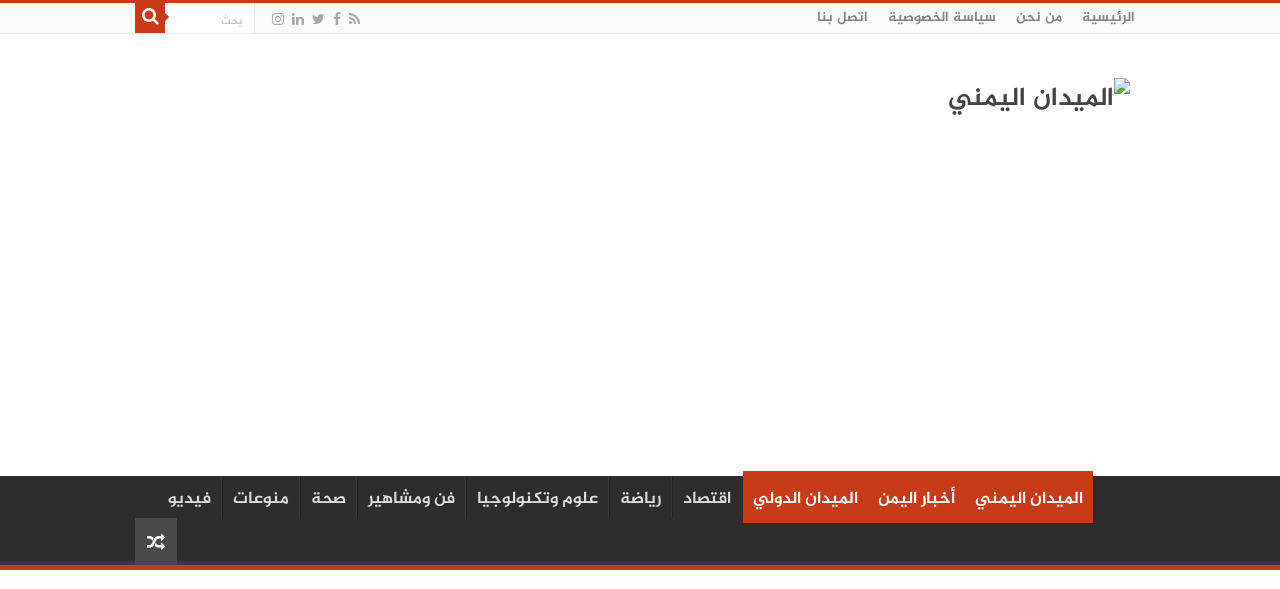

--- FILE ---
content_type: text/html; charset=utf-8
request_url: https://www.google.com/recaptcha/api2/aframe
body_size: 264
content:
<!DOCTYPE HTML><html><head><meta http-equiv="content-type" content="text/html; charset=UTF-8"></head><body><script nonce="2F7ImCi0-rXyn06rgbhtTQ">/** Anti-fraud and anti-abuse applications only. See google.com/recaptcha */ try{var clients={'sodar':'https://pagead2.googlesyndication.com/pagead/sodar?'};window.addEventListener("message",function(a){try{if(a.source===window.parent){var b=JSON.parse(a.data);var c=clients[b['id']];if(c){var d=document.createElement('img');d.src=c+b['params']+'&rc='+(localStorage.getItem("rc::a")?sessionStorage.getItem("rc::b"):"");window.document.body.appendChild(d);sessionStorage.setItem("rc::e",parseInt(sessionStorage.getItem("rc::e")||0)+1);localStorage.setItem("rc::h",'1769290783602');}}}catch(b){}});window.parent.postMessage("_grecaptcha_ready", "*");}catch(b){}</script></body></html>